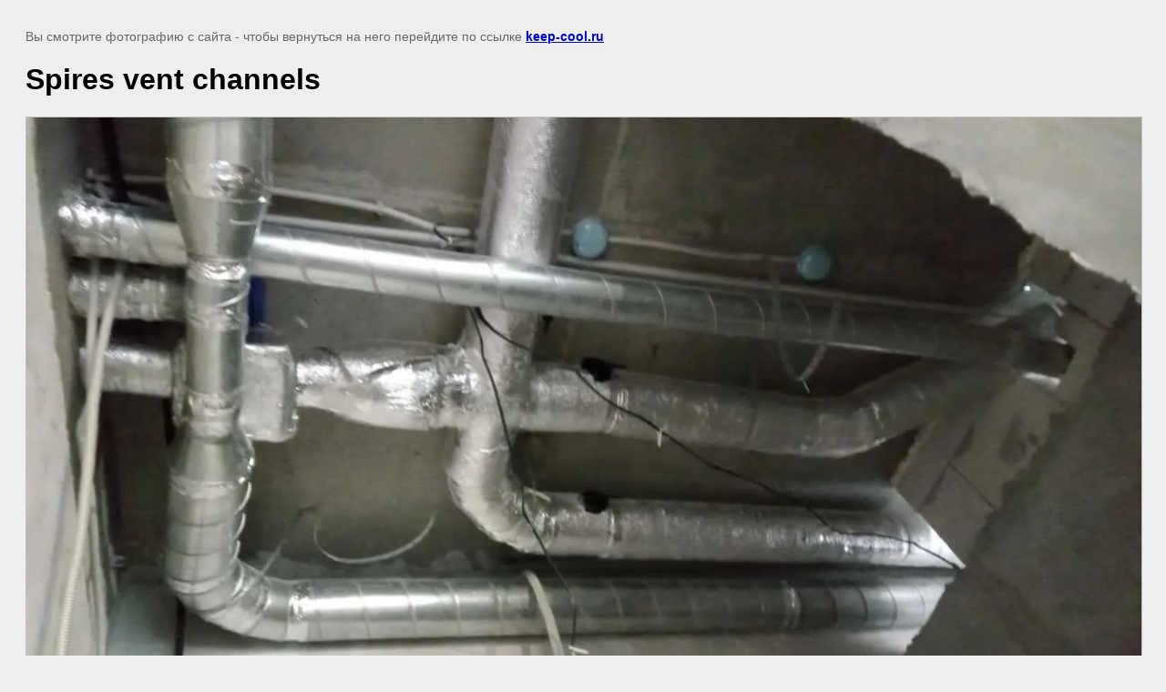

--- FILE ---
content_type: text/html; charset=utf-8
request_url: https://keep-cool.ru/spires-montazh-ventilyacii-i-kanalnogo-kondicionirovaniya/image/spires-vent-channels
body_size: 2339
content:
<!doctype html>
<html lang="ru">
<head>
	<meta name='wmail-verification' content='fb200e3bbd3315cb2dc4268bf7c27ba7' />
<meta name="yandex-verification" content="0a3759a7593702ac" />
<meta name="mailru-domain" content="a6SEZlUHbRFfHPZa" />
<meta name="yandex-verification" content="3dd89eb41f30413a" />
<meta name="google-site-verification" content="4D6ZF9JSQZ7KJ78OjezyajKKkd3UUPrzDNcthZXru5s" />

            <!-- 46b9544ffa2e5e73c3c971fe2ede35a5 -->
            <script src='/shared/s3/js/lang/ru.js'></script>
            <script src='/shared/s3/js/common.min.js'></script>
        <link rel='stylesheet' type='text/css' href='/shared/s3/css/calendar.css' /><link rel='stylesheet' type='text/css' href='/shared/highslide-4.1.13/highslide.min.css'/>
<script  src='/shared/highslide-4.1.13/highslide-full.packed.js'></script>
<script >
hs.graphicsDir = '/shared/highslide-4.1.13/graphics/';
hs.outlineType = null;
hs.showCredits = false;
hs.lang={cssDirection:'ltr',loadingText:'Загрузка...',loadingTitle:'Кликните чтобы отменить',focusTitle:'Нажмите чтобы перенести вперёд',fullExpandTitle:'Увеличить',fullExpandText:'Полноэкранный',previousText:'Предыдущий',previousTitle:'Назад (стрелка влево)',nextText:'Далее',nextTitle:'Далее (стрелка вправо)',moveTitle:'Передвинуть',moveText:'Передвинуть',closeText:'Закрыть',closeTitle:'Закрыть (Esc)',resizeTitle:'Восстановить размер',playText:'Слайд-шоу',playTitle:'Слайд-шоу (пробел)',pauseText:'Пауза',pauseTitle:'Приостановить слайд-шоу (пробел)',number:'Изображение %1/%2',restoreTitle:'Нажмите чтобы посмотреть картинку, используйте мышь для перетаскивания. Используйте клавиши вперёд и назад'};</script>
<link rel="icon" href="/favicon.jpg" type="image/jpeg">

	<title>Spires vent channels | Spires монтаж вентиляции и канального кондиционирования Haier</title>
<!-- assets.top -->
<meta property="og:image" content="https://keep-cool.ru/thumb/2/FjItmsiVIsd-puPBg3fK7g/350r350/d/spires_vent_channels.jpg">
<meta name="twitter:image" content="https://keep-cool.ru/thumb/2/FjItmsiVIsd-puPBg3fK7g/350r350/d/spires_vent_channels.jpg">
<meta property="og:image:type" content="image/jpeg">
<meta property="og:image:width" content="350">
<meta property="og:image:height" content="350">
<meta property="og:type" content="website">
<meta property="og:url" content="https://keep-cool.ru/spires-montazh-ventilyacii-i-kanalnogo-kondicionirovaniya/image/spires-vent-channels">
<meta name="twitter:card" content="summary">
<!-- /assets.top -->

	<meta name="description" content="Spires vent channels | Spires монтаж вентиляции и канального кондиционирования Haier">
	<meta name="keywords" content="Spires vent channels | Spires монтаж вентиляции и канального кондиционирования мульти сплит-система Haier">
	<meta name="robots" content="all"/>
	<meta name="revisit-after" content="31 days">
	<meta http-equiv="Content-Type" content="text/html; charset=UTF-8">
	<meta name="viewport" content="width=device-width, initial-scale=1.0, maximum-scale=1.0, user-scalable=no">
	
		<style>
			body {
				background-color: #eee;
				color: #000;
			}
			body, td, div {
				font-size: 14px;
				font-family: arial;
			}
			p {
				color: #666;
			}
			body {
				padding: 10px 20px;
			}
			a.back {
				font-weight: bold;
				color: #0000cc;
				text-decoration: underline;
			}
			img {
				border: 1px solid #c0c0c0;
				max-width: 100%;
				width: auto;
				height: auto;
			}
			h1 {
				font-size: 32px;
			}
		</style>
	
</head>

<body>

<p>Вы смотрите фотографию с сайта <strong></strong> - чтобы вернуться на него перейдите по ссылке <a class="back" href="javascript:history.go(-1)">keep-cool.ru</a></p>

<h1>Spires vent channels</h1>


<img src="/d/spires_vent_channels.jpg" width="1599" height="899"
	 alt="Spires vent channels"/>

<br/><br/>

&copy; <a class="back" href="https://keep-cool.ru/"></a>
<br/><br/>


<!-- assets.bottom -->
<!-- </noscript></script></style> -->
<script src="/my/s3/js/site.min.js?1768978399" ></script>
<script src="/my/s3/js/site/defender.min.js?1768978399" ></script>
<script >/*<![CDATA[*/
var megacounter_key="7ad4cc7caa4d4809b009f06c2da7344c";
(function(d){
    var s = d.createElement("script");
    s.src = "//counter.megagroup.ru/loader.js?"+new Date().getTime();
    s.async = true;
    d.getElementsByTagName("head")[0].appendChild(s);
})(document);
/*]]>*/</script>
<script >/*<![CDATA[*/
$ite.start({"sid":1198818,"vid":1204279,"aid":1430729,"stid":4,"cp":21,"active":true,"domain":"keep-cool.ru","lang":"ru","trusted":false,"debug":false,"captcha":3,"onetap":[{"provider":"vkontakte","provider_id":"51958576","code_verifier":"NzYci0mZNQWjmmZME0Tjj5NNzYTN1NWWUMFNIz5YAIx"}]});
/*]]>*/</script>
<!-- /assets.bottom -->
</body>
</html>

--- FILE ---
content_type: text/javascript
request_url: https://counter.megagroup.ru/7ad4cc7caa4d4809b009f06c2da7344c.js?r=&s=1280*720*24&u=https%3A%2F%2Fkeep-cool.ru%2Fspires-montazh-ventilyacii-i-kanalnogo-kondicionirovaniya%2Fimage%2Fspires-vent-channels&t=Spires%20vent%20channels%20%7C%20Spires%20%D0%BC%D0%BE%D0%BD%D1%82%D0%B0%D0%B6%20%D0%B2%D0%B5%D0%BD%D1%82%D0%B8%D0%BB%D1%8F%D1%86%D0%B8%D0%B8%20%D0%B8%20%D0%BA%D0%B0%D0%BD%D0%B0%D0%BB%D1%8C%D0%BD%D0%BE%D0%B3%D0%BE%20%D0%BA%D0%BE%D0%BD%D0%B4%D0%B8%D1%86%D0%B8%D0%BE%D0%BD%D0%B8%D1%80%D0%BE%D0%B2%D0%B0%D0%BD%D0%B8%D1%8F%20H&fv=0,0&en=1&rld=0&fr=0&callback=_sntnl1769153375261&1769153375261
body_size: 87
content:
//:1
_sntnl1769153375261({date:"Fri, 23 Jan 2026 07:29:35 GMT", res:"1"})